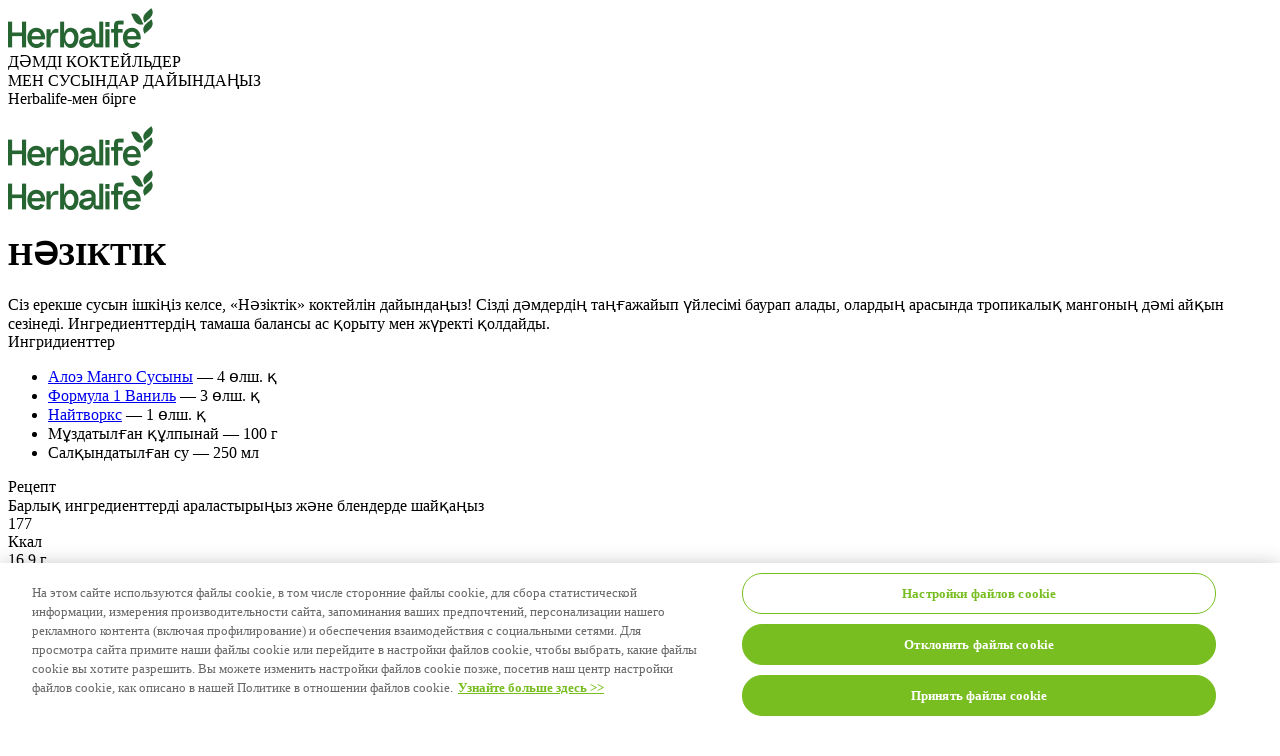

--- FILE ---
content_type: text/html; charset=UTF-8
request_url: https://support.herbalife.ru/kz/cocktails/kz-kz/n-ziktik/
body_size: 8062
content:

<!DOCTYPE html>
<html xmlns="http://www.w3.org/1999/xhtml">
<head>
    <script nonce="nnpidwlyvn5d9nfphxrd"  src="https://assets.adobedtm.com/78ef23cd3941/dcdd1bf0929b/launch-ENa1fb3d1a2f964119b26e49d54e214a6e.min.js"
            integrity="sha384-0wrIFkEnBHZMawkrc5Y8A18k3o6C3oReAHPaQ5AdqA3iWBmTOrRO94OsTsOktyIY"
            crossorigin="anonymous"
            async></script>
    <meta http-equiv="Content-Type" content="text/html; charset=UTF-8" />
<link href="/bitrix/js/ui/design-tokens/dist/ui.design-tokens.min.css?175759879423463" type="text/css"  rel="stylesheet" />
<link href="/bitrix/cache/css/s1/cocktails/page_34b39d8b5868575ce8719b29ad8a007e/page_34b39d8b5868575ce8719b29ad8a007e_v1.css?176186910912887" type="text/css"  rel="stylesheet" />
<link href="/bitrix/cache/css/s1/cocktails/template_1fcbfe3f423f0eed23aee9d0233ddd4d/template_1fcbfe3f423f0eed23aee9d0233ddd4d_v1.css?176186910940869" type="text/css"  data-template-style="true" rel="stylesheet" />
<link href="/bitrix/panel/main/popup.min.css?168018559920774" type="text/css"  data-template-style="true"  rel="stylesheet" />
<script nonce="nnpidwlyvn5d9nfphxrd" >if(!window.BX)window.BX={};if(!window.BX.message)window.BX.message=function(mess){if(typeof mess==='object'){for(let i in mess) {BX.message[i]=mess[i];} return true;}};</script>
<script nonce="nnpidwlyvn5d9nfphxrd" >(window.BX||top.BX).message({"JS_CORE_LOADING":"Загрузка...","JS_CORE_NO_DATA":"- Нет данных -","JS_CORE_WINDOW_CLOSE":"Закрыть","JS_CORE_WINDOW_EXPAND":"Развернуть","JS_CORE_WINDOW_NARROW":"Свернуть в окно","JS_CORE_WINDOW_SAVE":"Сохранить","JS_CORE_WINDOW_CANCEL":"Отменить","JS_CORE_WINDOW_CONTINUE":"Продолжить","JS_CORE_H":"ч","JS_CORE_M":"м","JS_CORE_S":"с","JSADM_AI_HIDE_EXTRA":"Скрыть лишние","JSADM_AI_ALL_NOTIF":"Показать все","JSADM_AUTH_REQ":"Требуется авторизация!","JS_CORE_WINDOW_AUTH":"Войти","JS_CORE_IMAGE_FULL":"Полный размер"});</script>

<script nonce="nnpidwlyvn5d9nfphxrd"  src="/bitrix/js/main/core/core.min.js?1757599010229643"></script>

<script nonce="nnpidwlyvn5d9nfphxrd" >BX.Runtime.registerExtension({"name":"main.core","namespace":"BX","loaded":true});</script>
<script nonce="nnpidwlyvn5d9nfphxrd" >BX.setJSList(["\/bitrix\/js\/main\/core\/core_ajax.js","\/bitrix\/js\/main\/core\/core_promise.js","\/bitrix\/js\/main\/polyfill\/promise\/js\/promise.js","\/bitrix\/js\/main\/loadext\/loadext.js","\/bitrix\/js\/main\/loadext\/extension.js","\/bitrix\/js\/main\/polyfill\/promise\/js\/promise.js","\/bitrix\/js\/main\/polyfill\/find\/js\/find.js","\/bitrix\/js\/main\/polyfill\/includes\/js\/includes.js","\/bitrix\/js\/main\/polyfill\/matches\/js\/matches.js","\/bitrix\/js\/ui\/polyfill\/closest\/js\/closest.js","\/bitrix\/js\/main\/polyfill\/fill\/main.polyfill.fill.js","\/bitrix\/js\/main\/polyfill\/find\/js\/find.js","\/bitrix\/js\/main\/polyfill\/matches\/js\/matches.js","\/bitrix\/js\/main\/polyfill\/core\/dist\/polyfill.bundle.js","\/bitrix\/js\/main\/core\/core.js","\/bitrix\/js\/main\/polyfill\/intersectionobserver\/js\/intersectionobserver.js","\/bitrix\/js\/main\/lazyload\/dist\/lazyload.bundle.js","\/bitrix\/js\/main\/polyfill\/core\/dist\/polyfill.bundle.js","\/bitrix\/js\/main\/parambag\/dist\/parambag.bundle.js"]);
</script>
<script nonce="nnpidwlyvn5d9nfphxrd" >BX.Runtime.registerExtension({"name":"ui.design-tokens","namespace":"window","loaded":true});</script>
<script nonce="nnpidwlyvn5d9nfphxrd" >BX.Runtime.registerExtension({"name":"main.pageobject","namespace":"BX","loaded":true});</script>
<script nonce="nnpidwlyvn5d9nfphxrd" >(window.BX||top.BX).message({"JS_CORE_LOADING":"Загрузка...","JS_CORE_NO_DATA":"- Нет данных -","JS_CORE_WINDOW_CLOSE":"Закрыть","JS_CORE_WINDOW_EXPAND":"Развернуть","JS_CORE_WINDOW_NARROW":"Свернуть в окно","JS_CORE_WINDOW_SAVE":"Сохранить","JS_CORE_WINDOW_CANCEL":"Отменить","JS_CORE_WINDOW_CONTINUE":"Продолжить","JS_CORE_H":"ч","JS_CORE_M":"м","JS_CORE_S":"с","JSADM_AI_HIDE_EXTRA":"Скрыть лишние","JSADM_AI_ALL_NOTIF":"Показать все","JSADM_AUTH_REQ":"Требуется авторизация!","JS_CORE_WINDOW_AUTH":"Войти","JS_CORE_IMAGE_FULL":"Полный размер"});</script>
<script nonce="nnpidwlyvn5d9nfphxrd" >BX.Runtime.registerExtension({"name":"window","namespace":"window","loaded":true});</script>
<script nonce="nnpidwlyvn5d9nfphxrd" >(window.BX||top.BX).message({"LANGUAGE_ID":"ru","FORMAT_DATE":"DD.MM.YYYY","FORMAT_DATETIME":"DD.MM.YYYY HH:MI:SS","COOKIE_PREFIX":"BITRIX_SM","SERVER_TZ_OFFSET":"10800","UTF_MODE":"Y","SITE_ID":"s1","SITE_DIR":"\/","USER_ID":"","SERVER_TIME":1769074023,"USER_TZ_OFFSET":0,"USER_TZ_AUTO":"Y","bitrix_sessid":"c2f805d41e330b609e827984a117cfb1"});</script>


<script nonce="nnpidwlyvn5d9nfphxrd"   src="/bitrix/cache/js/s1/cocktails/kernel_main/kernel_main_v1.js?1762870520148431"></script>
<script nonce="nnpidwlyvn5d9nfphxrd" >BX.setJSList(["\/bitrix\/js\/main\/pageobject\/dist\/pageobject.bundle.js","\/bitrix\/js\/main\/core\/core_window.js","\/bitrix\/js\/main\/session.js","\/bitrix\/js\/main\/date\/main.date.js","\/bitrix\/js\/main\/core\/core_date.js","\/bitrix\/js\/main\/utils.js","\/local\/templates\/cocktails\/js\/script_detail.js","\/local\/templates\/cocktails\/js\/main.js","\/local\/templates\/cocktails\/script.js"]);</script>
<script nonce="nnpidwlyvn5d9nfphxrd" >BX.setCSSList(["\/local\/components\/herbalife\/cocktails.detail\/templates\/.default\/style.css","\/local\/templates\/cocktails\/template_styles.css"]);</script>
<script nonce="nnpidwlyvn5d9nfphxrd"  src="https://code.jquery.com/jquery-3.5.1.min.js" integrity="sha384-ZvpUoO/+PpLXR1lu4jmpXWu80pZlYUAfxl5NsBMWOEPSjUn/6Z/hRTt8+pR6L4N2" crossorigin="anonymous"></script>
<meta property="og:image" content="/upload/iblock/c03/u251mvahs9aje9726vjozes5cmq4bn3g.png">
<meta property="og:url" content="https://support.herbalife.ru/kz/cocktails/kz-kz/n-ziktik/">
<meta property="og:title" content="НӘЗІКТІК">
<meta property="og:description" content="Herbalife өнімдеріне негізделген «НӘЗІКТІК» рецепті. Теңдестірілген хош иісті алфавит-бұл сіздің фигураңызға зиян келтірместен дәмді тағам дайындаудағы көмекшіңіз.">
<meta property="description" content="Herbalife өнімдеріне негізделген «НӘЗІКТІК» рецепті. Теңдестірілген хош иісті алфавит-бұл сіздің фигураңызға зиян келтірместен дәмді тағам дайындаудағы көмекшіңіз.">
<meta property="og:image:type" content="image/png">
<meta property="og:image:width" content="320">
<meta property="og:image:height" content="320">
<meta property="og:type" content="website">



<script nonce="nnpidwlyvn5d9nfphxrd"   src="/bitrix/cache/js/s1/cocktails/template_f1488e412e7f0e86fe86ed6fa9034445/template_f1488e412e7f0e86fe86ed6fa9034445_v1.js?176186910914974"></script>

    <title>Herbalife НӘЗІКТІК: рецепт, ингредиенттер және фотосуреттер</title>
    <meta charset="UTF-8">
    <meta name="viewport" content="width=device-width, initial-scale=1.0">
    <meta http-equiv="X-UA-Compatible" content="ie=edge">
                        </head>
<body>
<div id="panel">
    </div>

    <div class="header page-wrapper-detail">
        <div class="header__content desktop">
            <div class="header__logo">
                                <a href="https://support.herbalife.ru/kz/"><img src="/local/templates/cocktails/img/logo.png" alt=""></a>
            </div>

            <div class="header__title">
                ДӘМДІ КОКТЕЙЛЬДЕР <br>
            <span class="bold">МЕН&nbsp;СУСЫНДАР</span>
            <span class="bold">ДАЙЫНДАҢЫЗ</span>            </div>
            <div class="header__description">
                Herbalife-мен бірге            </div>

        </div>
    </div>
    <div class="container__detail" itemscope itemtype="https://schema.org/Recipe">
    <meta itemprop="author" content="Herbalife"/>
    <meta itemprop="image" content="https://support.herbalife.ru/upload/iblock/c03/u251mvahs9aje9726vjozes5cmq4bn3g.png"/>
    <div class="desktop__block--img">
        <div class="ingredients--img">
            <img src="/upload/iblock/ad4/5osb2giy878asvn5t89urkai1m1xjptg.png" alt="">
        </div>
        <div class="desktop__logo">
                        <a href="/kz/"><img src="/local/templates/cocktails/img/logo.png" alt=""></a>
        </div>
    </div>
    <div class="content">
        <div class="detail__header">
            <div class="header_back_color">
                <div class="header__color--block color_yellow">
                </div>
            </div>
            <div class="header__logo mobile">
                <a href="/kz/"><img src="/local/templates/cocktails/img/logo.png" alt=""></a>
            </div>
            <div class="header__text">
                <div class="header__title" itemprop="name">
                    <h1>НӘЗІКТІК</h1>
                </div>
                <div class="header__description" itemprop="description">
                    Сіз ерекше сусын ішкіңіз келсе, «Нәзіктік» коктейлін
дайындаңыз! Сізді дәмдердің таңғажайып үйлесімі
баурап алады, олардың арасында тропикалық
мангоның дәмі айқын сезінеді. Ингредиенттердің
тамаша балансы ас қорыту мен жүректі қолдайды.                </div>
            </div>
        </div>
        <div class="ingredients">
            <div class="ingredients__header">
                Ингридиенттер            </div>
            <div class="ingredients__list">
                <ul>
                                                                        <li itemprop="recipeIngredient"><a class="green"
                                                               href="/kz/catalog/kz-kz/mango-aloe-simdik-susyny/"
                                                               target="_blank">Алоэ Манго Сусыны</a>
                                — 4 өлш. қ                            </li>
                                                                                                <li itemprop="recipeIngredient"><a class="green"
                                                               href="/kz/catalog/kz-kz/formula-1-proteindi-kokteyl-vanila-cream/"
                                                               target="_blank">Формула 1 Ваниль</a>
                                — 3 өлш. қ                            </li>
                                                                                                <li itemprop="recipeIngredient"><a class="green"
                                                               href="/kz/catalog/kz-kz/naytvorks-niteworks-/"
                                                               target="_blank">Найтворкс</a>
                                — 1 өлш. қ                            </li>
                                                                                                <li itemprop="recipeIngredient">Мұздатылған құлпынай — 100 г</li>
                                                                                                <li itemprop="recipeIngredient">Салқындатылған су — 250 мл</li>
                                                            </ul>
            </div>
        </div>
        <div class="recipe">
            <div class="recipe__header">
                Рецепт            </div>
            <div class="recipe__description" itemprop="recipeInstructions">
                Барлық ингредиенттерді араластырыңыз және
блендерде шайқаңыз            </div>
            <div class="recipes__supplement-info" itemprop="nutrition" itemscope
                 itemtype="https://schema.org/NutritionInformation">
                <div class="recipes__supplement-info-item">
                    <div class="value" itemprop="calories">177</div>
                    <div class="unit">Ккал</div>
                </div>
                <div class="recipes__supplement-info-item">
                    <div class="value" itemprop="proteinContent">16,9 г</div>
                    <div class="unit">Ақуыздар</div>
                </div>
                <div class="recipes__supplement-info-item">
                    <div class="value" itemprop="fatContent">2,4 г</div>
                    <div class="unit">Майлар</div>
                </div>
                <div class="recipes__supplement-info-item">
                    <div class="value" itemprop="carbohydrateContent">21,4 г</div>
                    <div class="unit">Көмірсулар</div>
                </div>
            </div>
                            <div class="recipe_bad">
                    ББҚ ДӘРІЛІК ЗАТ ЕМЕС                </div>
                    </div>
        <div class="share desktop">
                        <div class="share__buttons">
                                    <div class="download__recipe"><a
                                href="/upload/iblock/7f2/bfy7c4zqt7yxm4stpt1lxcovxltm908w.jpg">Рецепттерді жүктеу</a>
                    </div>
                                <div class="share__social share_btn" data-social="vk"><img src="/local/templates/cocktails/img/vk.svg"
                                                                           alt=""></div>
                                    <div class="share__social share_btn" data-social="fb"><img src="/local/templates/cocktails/img/facebook.svg" alt=""></div>
                    <div class="share__social share_btn" data-social="tw"><img src="/local/templates/cocktails/img/tw.svg" alt=""></div>
                
                <div class="share__social share_btn" data-social="ok"><img
                            src="/local/templates/cocktails/img/odnoklassniki.svg" alt=""></div>
            </div>
        </div>
        <div class="share--mobile">
            <div class="share__header">
                <span class="share_mob green"><img src="/local/templates/cocktails/img/share.svg"
                                                   alt="">Рецептпен бөлісіңіз</span>
            </div>
            <div class="popup__fade">
                <div class="min__form">
                    <div class="min__form--close"></div>
                    <div class="share__buttons--mobile">
                        <div class="share__title">Рецептпен бөлісіңіз</div>
                                                    <div class="share__social"><a href="/upload/iblock/7f2/bfy7c4zqt7yxm4stpt1lxcovxltm908w.jpg"><img
                                            src="/local/templates/cocktails/img/download.svg" alt="">Рецепт картасын жүктеп алыңыз</a></div>
                                                <div class="share__social share_btn" data-social="vk"><img
                                    src="/local/templates/cocktails/img/vk.svg" alt="">Вконтакте</a>
                        </div>

                                                    <div class="share__social share_btn" data-social="fb"><img src="/local/templates/cocktails/img/facebook.svg" alt="">Facebook</a></div>
                            <div class="share__social share_btn" data-social="tw"><img src="/local/templates/cocktails/img/tw.svg" alt="">Twitter</a></div>
                        
                        <div class="share__social share_btn" data-social="ok"><img
                                    src="/local/templates/cocktails/img/odnoklassniki.svg" alt="">Одноклассники</a></div>
                        <div class="share__social"><a
                                    href="whatsapp://send?text=Сіз ерекше сусын ішкіңіз келсе, «Нәзіктік» коктейлін
дайындаңыз! Сізді дәмдердің таңғажайып үйлесімі
баурап алады, олардың арасында тропикалық
мангоның дәмі айқын сезінеді. Ингредиенттердің
тамаша балансы ас қорыту мен жүректі қолдайды. https://support.herbalife.ru/kz/cocktails/kz-kz/n-ziktik/"><img src="/local/templates/cocktails/img/WhatsApp.svg" alt="">WhatsApp</a>
                        </div>
                        <div class="share__social"><a
                                    href="https://t.me/share/url?url=https://support.herbalife.ru/kz/cocktails/kz-kz/n-ziktik/&text=Сіз ерекше сусын ішкіңіз келсе, «Нәзіктік» коктейлін
дайындаңыз! Сізді дәмдердің таңғажайып үйлесімі
баурап алады, олардың арасында тропикалық
мангоның дәмі айқын сезінеді. Ингредиенттердің
тамаша балансы ас қорыту мен жүректі қолдайды."><img
                                        src="/local/templates/cocktails/img/telegram.svg" alt="">Telegram</a></div>
                    </div>
                </div>
            </div>

        </div>

        <div class="pagination">
            <div class="header__back">
                <a href="/kz/cocktails/kz-kz/" class="back__catalog--header">
                    Каталогқа оралу                </a>
            </div>
            <div class="pagination_button">
                <a href="/kz/cocktails/kz-kz/te-izdi-zha-asynda/" class="arrow--left">
                    <img src="/local/templates/cocktails/img/arrow__left.svg" alt="">
                </a>
                <div class="page">
                <span class="current--page">
                    49                </span>
                    /
                <span class="every--page">
                    50                </span>
                </div>
                <a href="/kz/cocktails/kz-kz/multi-zhemister/" class="arrow--right">
                    <img src="/local/templates/cocktails/img/arrow__right.svg" alt="">
                </a>
            </div>
        </div>
        <a href="/kz/cocktails/kz-kz/"  class="back__catalog">
            Каталогқа оралу        </a>
    </div>
    <div class="cocktail__img" data-style="1">
        <div class="header__logo tablet">
            <a href="/kz/"><img src="/local/templates/cocktails/img/logo.png" alt=""></a>
        </div>
    </div>
</div>

    
        
            </div>
    
    </div>
    <div class="footer-nav stop">
        <div class="up" data-up=""></div>
    </div>

        <footer class="footer">
    <div class="container container--main-page">
        <div class="footer__inner footer__inner--flex-start">
            <div class="footer__copy footer__copy--sm hidden-md">
                
<nav class="links-wrapper">
                    <a href="https://herbalifekazakhstan.com/kz/privacy-policy.php" title="Құпиялық саясаты">Құпиялық саясаты</a>
                    <a href="https://assets.herbalifenutrition.com/content/dam/regional/emea/ru_kz/consumable_content/policy-and-compliance/2021/06-Jun/SAGC_kz-ru-KZ.pdf/_jcr_content/renditions/original" target="_blank" title="Herbalife-тың Тәуелсіз серіктестерінің табыс деңгейі туралы көбірек біліңіз">Herbalife-тың Тәуелсіз серіктестерінің табыс деңгейі туралы көбірек біліңіз</a>
                    <a href="https://assets.herbalifenutrition.com/content/dam/regional/emea/ru_kz/consumable_content/policy-and-compliance/2021/06-Jun/SAGC_kz-ru-KZ.pdf/_jcr_content/renditions/original" target="_blank" title="ТӘУЕЛСІЗ СЕРІКТЕСТЕРДІҢ ТАБЫСЫ ТУРАЛЫ ЕСЕП">ТӘУЕЛСІЗ СЕРІКТЕСТЕРДІҢ ТАБЫСЫ ТУРАЛЫ ЕСЕП</a>
    </nav>                <div class="footer__copy-text">
© 2026 Herbalife International of America, Inc. | &quot;Гербалайф Қазақстан&quot; ЖШС. Осы сайт материалдарын басып шығару жазбаша рұқсат болған жағдайда ғана мүмкін болады. Барлық құқықтар қорғалған.
        Осы  сайттағы барлық сауда маркалары және өнімдердің суреттері, егер өзгесі көрсетілмесе, Herbalife International, Inc. меншігі болып табылады.
</div>            </div>

            <a target="_blank" href="http://www.rdsa.ru/" rel="nofollow" class="footer__link footer__link-dsa hidden-lg"></a>

            <div class="footer__link">
                <div class="dsa-partner-block">
                    <a target="_blank" href="http://www.rdsa.ru/" rel="nofollow" class="footer__link footer__link-dsa hidden-sm hidden-xs hidden-md"></a>
                    
<a href="https://kzru.myherbalife.com/" target="_blank" rel="nofollow" title="" class="footer__partner">Тәуелсіз Серіктестерtas кіру </a>
                </div>
                <p class="footer__slogan footer__slogan--hidden-mb">
                    Herbalife — в салмақты бақылау және салауатты өмір салты бойынша әлемдегі №1 бренд *
                </p>
                <p class="footer__slogan hidden-low-1280">
                    * Дереккөз: Euromonitor International Limited; Consumer Health 2022 ж. талаптарына сәйкес, салмақты бақылауға және салауатты өмір салтына арналған өнімдер санатында; брендтердің жаһандық меншік иелері бойынша құндық тұлғаланудағы бөлшек сауданың жиынтық %-ы, 2023 жылғы деректер                </p>
                <p class="footer__slogan hidden-up-1280">
                    * Дереккөз: Euromonitor International Limited; Consumer Health 2022 ж. талаптарына сәйкес, салмақты бақылауға және салауатты өмір салтына арналған өнімдер санатында; брендтердің жаһандық меншік иелері бойынша құндық тұлғаланудағы бөлшек сауданың жиынтық %-ы, 2023 жылғы деректер                </p>
            </div>

            <div class="footer__text hidden-sm hidden-xs hidden-lg">
                
<nav class="links-wrapper">
                    <a href="https://herbalifekazakhstan.com/kz/privacy-policy.php" title="Құпиялық саясаты">Құпиялық саясаты</a>
                    <a href="https://assets.herbalifenutrition.com/content/dam/regional/emea/ru_kz/consumable_content/policy-and-compliance/2021/06-Jun/SAGC_kz-ru-KZ.pdf/_jcr_content/renditions/original" target="_blank" title="Herbalife-тың Тәуелсіз серіктестерінің табыс деңгейі туралы көбірек біліңіз">Herbalife-тың Тәуелсіз серіктестерінің табыс деңгейі туралы көбірек біліңіз</a>
                    <a href="https://assets.herbalifenutrition.com/content/dam/regional/emea/ru_kz/consumable_content/policy-and-compliance/2021/06-Jun/SAGC_kz-ru-KZ.pdf/_jcr_content/renditions/original" target="_blank" title="ТӘУЕЛСІЗ СЕРІКТЕСТЕРДІҢ ТАБЫСЫ ТУРАЛЫ ЕСЕП">ТӘУЕЛСІЗ СЕРІКТЕСТЕРДІҢ ТАБЫСЫ ТУРАЛЫ ЕСЕП</a>
    </nav>            </div>

            <div class="footer__right">
                <div class="footer__social-title">Біз әлеуметтік желілердеміз</div>
<div class="footer__social">
    <a href="https://t.me/HerbalifeKazakhstan" target="_blank" title="" class="elem-social footer__social--link elem-social--tg">
        <svg aria-hidden="true" class="icon icon-telegram ">
            <use xlink:href="/local/templates/catalog/images/required/sprite.svg#telegram"></use>
        </svg>
        Наша страница в Telegram
    </a>
    <a href="https://vk.com/herbalifeofficial" target="_blank" title="" class="elem-social footer__social--link elem-social--vk">
        <svg aria-hidden="true" class="icon icon-vk ">
            <use xlink:href="/local/templates/catalog/images/required/sprite.svg#vk"></use>
        </svg>
        Наша страница Вконтакте
    </a>
    <a href="https://www.facebook.com/HerbalifeRSM" target="_blank" title="" class="elem-social footer__social--link elem-social--fb">
        <svg aria-hidden="true" class="icon icon-facebook ">
            <use xlink:href="/local/templates/catalog/images/required/sprite.svg#facebook"></use>
        </svg>
        Наша страница в Facebook
    </a>
    <a href="https://ok.ru/herbalifeofficial" target="_blank" title="" class="elem-social footer__social--link elem-social--ok">
        <svg aria-hidden="true" class="icon icon-odnoklassniki ">
            <use xlink:href="/local/templates/catalog/images/required/sprite.svg#odnoklassniki"></use>
        </svg>
        Наша страница в Одноклассники
    </a>
    <a href="https://www.youtube.com/@Herbalife__RSM" target="_blank" title="" class="elem-social footer__social--link elem-social--yt">
        <svg aria-hidden="true" class="icon icon-youtube ">
            <use xlink:href="/local/templates/catalog/images/required/sprite.svg#youtube"></use>
        </svg>
        Наш канал в YouTube
    </a>
    <a href="https://www.instagram.com/herbalifeofficialkaz/" target="_blank" title="" class="elem-social footer__social--link elem-social--ig">
        <svg aria-hidden="true" class="icon icon-instagram ">
            <use xlink:href="/local/templates/catalog/images/required/sprite.svg#instagram"></use>
        </svg>
        Наша страница в Instagram
    </a>
</div>                <div class="footer__app-links">
    <a target="_blank" href="https://play.google.com/store/apps/details?id=com.herbalife.hnassistant" class="footer__app-link">
        <img class="footer__app-images" src="/local/templates/.default/images/app-icons/google_play_eng.svg" alt="" />
    </a>
    <a target="_blank" href="https://apps.apple.com/ru/app/herbalife-assistant/id1519377267" class="footer__app-link">
        <img class="footer__app-images" src="/local/templates/.default/images/app-icons/app_store_eng.svg" alt="" />
    </a>
</div>                <div class="hidden-sm hidden-xs">
                    
<div id="langToMobile" class="elem-lang hidden-xs">
    <div class="elem-lang__current js-lang_drop">
        <img src="https://herbalifekazakhstan.com/kz/upload/uf/3d8/2jnou21blt0rimrr6vfndy8efhvuyjjb/twemoji_flag_for_flag_kazakhstan.png" alt="Kazakhstan" class="elem-lang__flag" />
        <span class="elem-lang__country">Kazakhstan</span>
        <span class="elem-lang__name">Русский</span>
        <svg aria-hidden="true" class="icon icon-arrow_lang ">
            <use xlink:href="/local/templates/catalog/images/required/sprite.svg#arrow_lang"></use>
        </svg>
    </div>
    <div class="elem-lang__list">
                    <a href="https://www.herbalifekazakhstan.com" rel="nofollow" title="Kazakhstan" class="elem-lang__item">
                <img src="https://herbalifekazakhstan.com/kz/upload/uf/3d8/2jnou21blt0rimrr6vfndy8efhvuyjjb/twemoji_flag_for_flag_kazakhstan.png" alt="Kazakhstan" class="elem-lang__flag" />
                <span class="elem-lang__country">Kazakhstan</span>
                <span class="elem-lang__name">Русский</span>
            </a>
                    <a href="https://www.herbalifekazakhstan.com/kz/" rel="nofollow" title="Kazakhstan" class="elem-lang__item">
                <img src="https://herbalifekazakhstan.com/kz/upload/uf/2a1/4yjfnlnzja6cjdkl7u9pg23fnauxcqfd/twemoji_flag_for_flag_kazakhstan.png" alt="Kazakhstan" class="elem-lang__flag" />
                <span class="elem-lang__country">Kazakhstan</span>
                <span class="elem-lang__name">Қазақ тілі</span>
            </a>
                    <a href="https://www.herbalife.am" rel="nofollow" title="Armenia" class="elem-lang__item">
                <img src="https://herbalifekazakhstan.com/kz/upload/uf/8b0/4hb64b9ct0rcml0pacrsay8evg3zst5v/twemoji_flag_for_flag_armenia.png" alt="Armenia" class="elem-lang__flag" />
                <span class="elem-lang__country">Armenia</span>
                <span class="elem-lang__name">Hayeren</span>
            </a>
                    <a href="https://www.herbalife.az" rel="nofollow" title="Azerbaijan" class="elem-lang__item">
                <img src="https://herbalifekazakhstan.com/kz/upload/uf/930/bixelk7s43ycujwf7lhhodrhdu7uxrfm/twemoji_flag_for_flag_azerbaijan.png" alt="Azerbaijan" class="elem-lang__flag" />
                <span class="elem-lang__country">Azerbaijan</span>
                <span class="elem-lang__name">Azərbaycan</span>
            </a>
                    <a href="https://www.herbalife.by" rel="nofollow" title="Belarus" class="elem-lang__item">
                <img src="https://herbalifekazakhstan.com/kz/upload/uf/ffd/plmhnk2y7fs4wzkpanxzgqbb5k99ykm3/twemoji_flag_for_flag_belarus.png" alt="Belarus" class="elem-lang__flag" />
                <span class="elem-lang__country">Belarus</span>
                <span class="elem-lang__name">Русский</span>
            </a>
                    <a href="https://www.herbalife.ee" rel="nofollow" title="Estonia" class="elem-lang__item">
                <img src="https://herbalifekazakhstan.com/kz/upload/uf/cee/s8w7jtd6x0sj0epm5z0kzfoxba5ljn6t/twemoji_flag_for_flag_estonia.png" alt="Estonia" class="elem-lang__flag" />
                <span class="elem-lang__country">Estonia</span>
                <span class="elem-lang__name">Eesti</span>
            </a>
                    <a href="https://www.herbalife.ee/ru/" rel="nofollow" title="Estonia" class="elem-lang__item">
                <img src="https://herbalifekazakhstan.com/kz/upload/uf/134/ao27jk9ycirb4lmk2kx8f0ncnwwb6u7l/twemoji_flag_for_flag_estonia.png" alt="Estonia" class="elem-lang__flag" />
                <span class="elem-lang__country">Estonia</span>
                <span class="elem-lang__name">Русский</span>
            </a>
                    <a href="https://www.herbalife.ge/" rel="nofollow" title="Georgia" class="elem-lang__item">
                <img src="https://herbalifekazakhstan.com/kz/upload/uf/a1c/p4au9fqxsnyoo7cj0ha3or0te8p30hsn/twemoji_flag_for_flag_georgia.png" alt="Georgia" class="elem-lang__flag" />
                <span class="elem-lang__country">Georgia</span>
                <span class="elem-lang__name">ქართული</span>
            </a>
                    <a href="https://www.herbalife.kg" rel="nofollow" title="Kyrgyzstan" class="elem-lang__item">
                <img src="https://herbalifekazakhstan.com/kz/upload/uf/a31/k7l1dgpaiu69okuc1zv3u63zqh2uxt2w/twemoji_flag_for_flag_kyrgyzstan.png" alt="Kyrgyzstan" class="elem-lang__flag" />
                <span class="elem-lang__country">Kyrgyzstan</span>
                <span class="elem-lang__name">Русский</span>
            </a>
                    <a href="https://www.herbalife.lv" rel="nofollow" title="Latvia" class="elem-lang__item">
                <img src="https://herbalifekazakhstan.com/kz/upload/uf/bf6/hrzhfpi3ebzfwukl2ymid9j8tiqce709/twemoji_flag_for_flag_latvia.png" alt="Latvia" class="elem-lang__flag" />
                <span class="elem-lang__country">Latvia</span>
                <span class="elem-lang__name">Latviešu</span>
            </a>
                    <a href="https://www.herbalife.lt" rel="nofollow" title="Lithuania" class="elem-lang__item">
                <img src="https://herbalifekazakhstan.com/kz/upload/uf/844/xjibpt9xc3mrvpf0qg6450v5clr5l33j/twemoji_flag_for_flag_lithuania.png" alt="Lithuania" class="elem-lang__flag" />
                <span class="elem-lang__country">Lithuania</span>
                <span class="elem-lang__name">Lietuvių</span>
            </a>
                    <a href="https://www.herbalife.mn" rel="nofollow" title="Mongolia" class="elem-lang__item">
                <img src="https://herbalifekazakhstan.com/kz/upload/uf/7e7/9w9jfto7v8xu68a87rrxsmkq03orxjui/twemoji_flag_for_flag_mongolia.png" alt="Mongolia" class="elem-lang__flag" />
                <span class="elem-lang__country">Mongolia</span>
                <span class="elem-lang__name">Монгол хэл</span>
            </a>
                    <a href="https://herbalife.ru" rel="nofollow" title="Russian Federation" class="elem-lang__item">
                <img src="https://herbalifekazakhstan.com/kz/upload/uf/005/ptxua2qb8nz1qu5dl2au4spumm751vg3/twemoji_flag_for_flag_russia.png" alt="Russian Federation" class="elem-lang__flag" />
                <span class="elem-lang__country">Russian Federation</span>
                <span class="elem-lang__name">Русский</span>
            </a>
                    <a href="http://herbalifeuzbekistan.com/ru/" rel="nofollow" title="Uzbekistan" class="elem-lang__item">
                <img src="https://herbalifekazakhstan.com/kz/upload/uf/7a0/fdyc5w9jj2ly4xdl2bwtuhpcetblyya2/twemoji_flag_for_flag_uzbekistan.png" alt="Uzbekistan" class="elem-lang__flag" />
                <span class="elem-lang__country">Uzbekistan</span>
                <span class="elem-lang__name">Русский</span>
            </a>
                    <a href="http://herbalifeuzbekistan.com" rel="nofollow" title="Uzbekistan" class="elem-lang__item">
                <img src="https://herbalifekazakhstan.com/kz/upload/uf/bc3/la2vbnwo1sg2jmsz8d6sopcms1hoyyyp/twemoji_flag_for_flag_uzbekistan.png" alt="Uzbekistan" class="elem-lang__flag" />
                <span class="elem-lang__country">Uzbekistan</span>
                <span class="elem-lang__name">Uzbek</span>
            </a>
                    <a href="/kz/countries/" rel="nofollow" title="Other countries" class="elem-lang__item">
                <img src="https://herbalifekazakhstan.com/kz/upload/uf/2a7/g8jd1jca4v45z19wtcoqcu89atwkxobj/bx_bx_globe-_1_.png" alt="Other countries" class="elem-lang__flag elem-lang__flag-other" />
                <span class="elem-lang__country">Other countries</span>
                <span class="elem-lang__name">Other countries</span>
            </a>
            </div>
</div>
                </div>
            </div>
        </div>

        <div class="footer__inner desktop-show">
            <div class="footer__copy">
                <div class="footer__copy-text">
© 2026 Herbalife International of America, Inc. | &quot;Гербалайф Қазақстан&quot; ЖШС. Осы сайт материалдарын басып шығару жазбаша рұқсат болған жағдайда ғана мүмкін болады. Барлық құқықтар қорғалған.
        Осы  сайттағы барлық сауда маркалары және өнімдердің суреттері, егер өзгесі көрсетілмесе, Herbalife International, Inc. меншігі болып табылады.
</div>            </div>
        </div>
    </div>
</footer>    
<style nonce="nnpidwlyvn5d9nfphxrd" >
	[data-style="1"] { background-image: url('/upload/iblock/c03/u251mvahs9aje9726vjozes5cmq4bn3g.png'); }
</style>
<script nonce="nnpidwlyvn5d9nfphxrd" >
	BX.ready( function(){
		 
	});
</script>
</body>
</html>

--- FILE ---
content_type: image/svg+xml
request_url: https://support.herbalife.ru/local/templates/cocktails/img/facebook.svg
body_size: 333
content:
<svg id="facebook" xmlns="http://www.w3.org/2000/svg" width="42" height="42" viewBox="0 0 42 42">
  <path id="Контур_238" data-name="Контур 238" d="M11-10C-1.905-10-10,.739-10,11s8.465,21,21,21S32,20.956,32,11,23.905-10,11-10ZM17.651,2.445H15.24c-1.891,0-2.256.9-2.256,2.217V7.57h4.509l0,4.553H12.984V23.807h-4.7V12.123H4.349V7.57H8.281V4.212c0-3.9,2.381-6.019,5.857-6.019l3.514.005V2.445Z" transform="translate(10 10)" fill="#3b5998"/>
</svg>


--- FILE ---
content_type: image/svg+xml
request_url: https://support.herbalife.ru/local/templates/.default/images/app-icons/app_store_eng.svg
body_size: 3359
content:
<svg width="128" height="40" viewBox="0 0 128 40" fill="none" xmlns="http://www.w3.org/2000/svg">
<path d="M124 40H4C1.8 40 0 38.2 0 36V4C0 1.8 1.8 0 4 0H124C126.2 0 128 1.8 128 4V36C128 38.2 126.2 40 124 40Z" fill="black"/>
<path d="M27 19.8C27 16.7 29.6 15.2 29.7 15.1C28.2 13 26 12.7 25.2 12.6C23.3 12.4 21.4 13.7 20.5 13.7C19.5 13.7 18 12.6 16.4 12.6C14.3 12.6 12.4 13.8 11.3 15.7C9.10001 19.5 10.7 25.1 12.8 28.2C13.9 29.7 15.1 31.4 16.7 31.3C18.3 31.2 18.9 30.3 20.8 30.3C22.7 30.3 23.2 31.3 24.9 31.3C26.6 31.3 27.7 29.8 28.7 28.3C29.9 26.6 30.4 24.9 30.4 24.8C30.3 24.7 27 23.5 27 19.8Z" fill="white"/>
<path d="M23.9001 10.6001C24.7001 9.5001 25.3001 8.1001 25.2001 6.6001C24.0001 6.7001 22.4001 7.4001 21.6001 8.5001C20.8001 9.4001 20.1001 10.9001 20.3001 12.3001C21.6001 12.4001 23.0001 11.6001 23.9001 10.6001Z" fill="white"/>
<path d="M49.8 31.0999H47.6L46.4 27.2999H42.2L41.1 31.0999H39L43.2 18.2H45.8L49.8 31.0999ZM46 25.7L44.9 22.2999C44.8 21.9999 44.6 21.1 44.2 19.9C44.1 20.4 43.9 21.2999 43.6 22.2999L42.5 25.7H46Z" fill="white"/>
<path d="M60.5 26.4C60.5 28 60.1 29.2 59.2 30.2C58.4 31 57.5 31.4 56.3 31.4C55.1 31.4 54.2 30.9999 53.7 30.0999V35H51.6V25C51.6 24 51.6 23 51.5 21.9H53.3L53.4 23.4C54.1 22.3 55.1 21.7 56.5 21.7C57.6 21.7 58.5 22.1 59.2 23C60.1 23.8 60.5 24.9 60.5 26.4ZM58.4 26.4C58.4 25.5 58.2 24.7 57.8 24.2C57.4 23.6 56.8 23.2999 56 23.2999C55.5 23.2999 55 23.4999 54.6 23.7999C54.2 24.0999 53.9 24.5999 53.8 25.0999C53.7 25.3999 53.7 25.6 53.7 25.7V27.2999C53.7 27.9999 53.9 28.5 54.3 29C54.7 29.5 55.3 29.7 55.9 29.7C56.7 29.7 57.3 29.3999 57.7 28.7999C58.2 28.1999 58.4 27.4 58.4 26.4Z" fill="white"/>
<path d="M71.2002 26.4C71.2002 28 70.8002 29.2 69.9002 30.2C69.1002 31 68.2002 31.4 67.0002 31.4C65.8002 31.4 64.9002 30.9999 64.4002 30.0999V35H62.3002V25C62.3002 24 62.3002 23 62.2002 21.9H64.0002L64.1002 23.4C64.8002 22.3 65.8002 21.7 67.2002 21.7C68.3002 21.7 69.2002 22.1 69.9002 23C70.8002 23.8 71.2002 24.9 71.2002 26.4ZM69.1002 26.4C69.1002 25.5 68.9002 24.7 68.5002 24.2C68.1002 23.6 67.5002 23.2999 66.7002 23.2999C66.2002 23.2999 65.7002 23.4999 65.3002 23.7999C64.9002 24.0999 64.6002 24.5999 64.5002 25.0999C64.4002 25.3999 64.4002 25.6 64.4002 25.7V27.2999C64.4002 27.9999 64.6002 28.5 65.0002 29C65.4002 29.5 66.0002 29.7 66.6002 29.7C67.4002 29.7 68.0002 29.3999 68.4002 28.7999C68.9002 28.1999 69.1002 27.4 69.1002 26.4Z" fill="white"/>
<path d="M83.1998 27.5001C83.1998 28.6001 82.7998 29.5001 82.0998 30.2001C81.2998 31.0001 80.0998 31.3001 78.5998 31.3001C77.1998 31.3001 76.0998 31.0001 75.2998 30.5001L75.7998 28.8001C76.6998 29.3001 77.6998 29.6001 78.7998 29.6001C79.5998 29.6001 80.1998 29.4001 80.5998 29.1001C80.9998 28.7001 81.1998 28.3001 81.1998 27.7001C81.1998 27.2001 80.9998 26.7001 80.6998 26.4001C80.2998 26.0001 79.6998 25.7001 78.8998 25.4001C76.5998 24.6001 75.4998 23.3001 75.4998 21.7001C75.4998 20.6001 75.8998 19.8001 76.6998 19.1001C77.4998 18.4001 78.4998 18.1001 79.8998 18.1001C81.0998 18.1001 81.9998 18.3001 82.7998 18.7001L82.2998 20.4001C81.5998 20.0001 80.7998 19.8001 79.7998 19.8001C79.0998 19.8001 78.4998 20.0001 78.0998 20.3001C77.7998 20.6001 77.5998 21.0001 77.5998 21.5001C77.5998 22.0001 77.7998 22.4001 78.1998 22.8001C78.4998 23.1001 79.1998 23.4001 80.0998 23.8001C81.1998 24.2001 81.9998 24.8001 82.5998 25.4001C82.8998 25.9001 83.1998 26.6001 83.1998 27.5001Z" fill="white"/>
<path d="M89.9998 23.4H87.6998V27.9C87.6998 29 88.0998 29.6 88.8998 29.6C89.2998 29.6 89.5998 29.6 89.7998 29.5L89.8998 31.1C89.4998 31.3 88.9998 31.3 88.2998 31.3C87.4998 31.3 86.7998 31.1 86.3998 30.6C85.8998 30.1 85.6998 29.3 85.6998 28.1V23.4H84.2998V21.8H85.6998V20.1L87.6998 19.5V21.8H89.9998V23.4Z" fill="white"/>
<path d="M100.3 26.4001C100.3 27.8001 99.9002 29.0001 99.1002 29.9001C98.2002 30.8001 97.1002 31.3001 95.7002 31.3001C94.3002 31.3001 93.2002 30.8001 92.4002 29.9001C91.6002 29.0001 91.2002 27.9001 91.2002 26.5001C91.2002 25.1001 91.6002 23.9001 92.5002 23.0001C93.3002 22.1001 94.5002 21.6001 95.9002 21.6001C97.3002 21.6001 98.4002 22.1001 99.2002 23.0001C99.9002 23.9001 100.3 25.0001 100.3 26.4001ZM98.1002 26.5001C98.1002 25.6001 97.9002 24.9001 97.5002 24.3001C97.1002 23.6001 96.4002 23.2001 95.6002 23.2001C94.8002 23.2001 94.1002 23.6001 93.7002 24.3001C93.3002 24.9001 93.1002 25.7001 93.1002 26.5001C93.1002 27.4001 93.3002 28.1001 93.7002 28.7001C94.1002 29.4001 94.8002 29.8001 95.6002 29.8001C96.4002 29.8001 97.0002 29.4001 97.5002 28.7001C97.9002 28.1001 98.1002 27.3001 98.1002 26.5001Z" fill="white"/>
<path d="M107 23.6C106.8 23.6 106.6 23.5 106.3 23.5C105.6 23.5 105 23.8 104.6 24.3C104.3 24.8 104.1 25.4 104.1 26.1V31H102V24.6C102 23.5 102 22.6 101.9 21.7H103.7L103.8 23.5H103.9C104.1 22.9 104.5 22.4 104.9 22C105.4 21.7 105.9 21.5 106.4 21.5C106.6 21.5 106.8 21.5 106.9 21.5V23.6H107Z" fill="white"/>
<path d="M116.2 26.0001C116.2 26.4001 116.2 26.7001 116.1 26.9001H109.9C109.9 27.8001 110.2 28.5001 110.8 29.0001C111.3 29.4001 112 29.7001 112.8 29.7001C113.7 29.7001 114.6 29.6001 115.3 29.3001L115.6 30.7001C114.7 31.1001 113.7 31.3001 112.5 31.3001C111.1 31.3001 109.9 30.9001 109.1 30.0001C108.3 29.2001 107.9 28.0001 107.9 26.6001C107.9 25.2001 108.3 24.0001 109 23.1001C109.8 22.1001 110.9 21.6001 112.3 21.6001C113.6 21.6001 114.7 22.1001 115.3 23.1001C116 23.9001 116.2 24.9001 116.2 26.0001ZM114.3 25.5001C114.3 24.9001 114.2 24.4001 113.9 23.9001C113.5 23.3001 113 23.0001 112.3 23.0001C111.6 23.0001 111.1 23.3001 110.7 23.8001C110.4 24.2001 110.2 24.8001 110.1 25.4001H114.3V25.5001Z" fill="white"/>
<path d="M42.1016 10.0842H42.8828C43.6367 10.0842 44.0859 10.4358 44.0859 11.0256C44.0859 11.5999 43.6094 11.9944 42.9062 11.9944C42.1836 11.9944 41.6836 11.6389 41.6328 11.0842H40.7891C40.8398 12.0764 41.6836 12.7366 42.9102 12.7366C44.0898 12.7366 44.9844 12.0178 44.9844 11.0686C44.9844 10.303 44.5156 9.76782 43.7617 9.67407V9.64282C44.3867 9.49438 44.8125 8.97095 44.8125 8.34204C44.8125 7.45142 44.0352 6.82642 42.9258 6.82642C41.7539 6.82642 40.9922 7.45142 40.9336 8.45923H41.7617C41.8125 7.90063 42.2383 7.55688 42.8984 7.55688C43.5469 7.55688 43.9492 7.89282 43.9492 8.43188C43.9492 8.97485 43.5039 9.35376 42.8594 9.35376H42.1016V10.0842ZM49.4648 12.5999H50.3906L48.3555 6.96313H47.4102L45.375 12.5999H46.2852L46.8008 11.0764H48.9492L49.4648 12.5999ZM47.8633 7.90063H47.8867L48.7266 10.3733H47.0234L47.8633 7.90063ZM51.9688 12.5999V7.72485H54.5352V6.96313H51.0898V12.5999H51.9688ZM55.3477 6.96313V12.5999H56.2227V10.6741H57.4336C58.5391 10.6741 59.3164 9.91626 59.3164 8.8147C59.3164 7.71704 58.5547 6.96313 57.4609 6.96313H55.3477ZM56.2227 7.70142H57.2305C57.9883 7.70142 58.4219 8.10767 58.4219 8.8186C58.4219 9.52954 57.9883 9.9397 57.2266 9.9397H56.2227V7.70142ZM60.7461 12.6428C61.6367 12.6428 62.0977 12.1975 62.6172 10.9866L64.3438 6.96313H63.4297L62.0625 10.428H62.0039L60.5938 6.96313H59.6641L61.5703 11.3459C61.3555 11.7209 61.0859 11.8733 60.6953 11.8733C60.543 11.8733 60.4336 11.8538 60.3711 11.8381V12.592C60.4219 12.6155 60.5742 12.6428 60.7461 12.6428ZM65.9219 10.0842H66.7031C67.457 10.0842 67.9062 10.4358 67.9062 11.0256C67.9062 11.5999 67.4297 11.9944 66.7266 11.9944C66.0039 11.9944 65.5039 11.6389 65.4531 11.0842H64.6094C64.6602 12.0764 65.5039 12.7366 66.7305 12.7366C67.9102 12.7366 68.8047 12.0178 68.8047 11.0686C68.8047 10.303 68.3359 9.76782 67.582 9.67407V9.64282C68.207 9.49438 68.6328 8.97095 68.6328 8.34204C68.6328 7.45142 67.8555 6.82642 66.7461 6.82642C65.5742 6.82642 64.8125 7.45142 64.7539 8.45923H65.582C65.6328 7.90063 66.0586 7.55688 66.7188 7.55688C67.3672 7.55688 67.7695 7.89282 67.7695 8.43188C67.7695 8.97485 67.3242 9.35376 66.6797 9.35376H65.9219V10.0842ZM73.4336 12.5999H74.3008V6.96313H73.4492L70.5781 11.217H70.5195V6.96313H69.6523V12.5999H70.5039L73.375 8.35767H73.4336V12.5999ZM77.6914 12.5999V7.71704H79.4141V6.96313H75.0898V7.71704H76.8164V12.5999H77.6914ZM83.7852 11.842H81.082V10.092H83.6406V9.36548H81.082V7.71704H83.7852V6.96313H80.207V12.5999H83.7852V11.842ZM88.6562 12.5999C89.8555 12.5999 90.5781 11.9983 90.5781 11.0061C90.5781 10.2561 90.0625 9.71313 89.2969 9.6272V9.59595C89.8594 9.5022 90.3008 8.96704 90.3008 8.36938C90.3008 7.51782 89.6445 6.96313 88.6445 6.96313H86.3945V12.5999H88.6562ZM87.2695 7.67798H88.4336C89.0664 7.67798 89.4258 7.96704 89.4258 8.49048C89.4258 9.04907 89.0078 9.36157 88.25 9.36157H87.2695V7.67798ZM87.2695 11.885V10.0295H88.4258C89.2539 10.0295 89.6836 10.342 89.6836 10.9514C89.6836 11.5608 89.2656 11.885 88.4766 11.885H87.2695Z" fill="white"/>
</svg>


--- FILE ---
content_type: image/svg+xml
request_url: https://support.herbalife.ru/local/templates/cocktails/img/share.svg
body_size: 789
content:
<svg xmlns="http://www.w3.org/2000/svg" width="16.5" height="18.811" viewBox="0 0 16.5 18.811">
  <g id="Иконка_поделиться" data-name="Иконка поделиться" transform="translate(-411.25 -499.939)">
    <path id="Контур_310" data-name="Контур 310" d="M415.505,501.868v8h15v-8" transform="translate(-3.505 8.132)" fill="none" stroke="#42A046" stroke-linecap="round" stroke-linejoin="round" stroke-width="1.5"/>
    <g id="Стрелка">
      <line id="Линия_196" data-name="Линия 196" y2="10" transform="translate(419.5 502.5)" fill="none" stroke="#42A046" stroke-linecap="round" stroke-width="1.5"/>
      <path id="Контур_311" data-name="Контур 311" d="M429.749,494.85v5h5" transform="translate(1076.861 550.569) rotate(135)" fill="none" stroke="#42A046" stroke-linecap="round" stroke-linejoin="round" stroke-width="1.5"/>
    </g>
  </g>
</svg>

--- FILE ---
content_type: image/svg+xml
request_url: https://support.herbalife.ru/local/templates/cocktails/img/telegram.svg
body_size: 434
content:
<svg id="telegram" xmlns="http://www.w3.org/2000/svg" width="20" height="20" viewBox="0 0 20 20">
  <circle id="Эллипс_50" data-name="Эллипс 50" cx="10" cy="10" r="10" fill="#039be5"/>
  <path id="Контур_312" data-name="Контур 312" d="M5.39,10.987,15.031,7.27c.448-.162.838.109.693.786h0l-1.642,7.734c-.122.548-.448.682-.9.423l-2.5-1.843L9.475,15.532a.63.63,0,0,1-.5.246l.178-2.544,4.633-4.186c.2-.178-.045-.278-.311-.1L7.745,12.552l-2.468-.77c-.536-.17-.548-.536.113-.794Z" transform="translate(-0.814 -1.204)" fill="#fff"/>
</svg>


--- FILE ---
content_type: image/svg+xml
request_url: https://support.herbalife.ru/local/templates/cocktails/img/vk.svg
body_size: 671
content:
<svg id="vk" xmlns="http://www.w3.org/2000/svg" width="42" height="42" viewBox="0 0 42 42">
  <path id="Контур_244" data-name="Контур 244" d="M15.971-5.4A20.946,20.946,0,0,0-4.991,15.326c0,10.181,8.135,21.424,20.746,21.273S37.009,25.506,37.009,15.326A20.958,20.958,0,0,0,15.971-5.4Zm7.782,22.719a34.356,34.356,0,0,1,2.431,2.555,7.254,7.254,0,0,1,.87,1.309c.335.679.032,1.424-.549,1.464H22.89a2.735,2.735,0,0,1-2.3-.979c-.5-.531-.964-1.1-1.446-1.649a3.434,3.434,0,0,0-.651-.6.741.741,0,0,0-1.2.305,4.1,4.1,0,0,0-.381,1.763c-.039.89-.3,1.123-1.152,1.165a8.929,8.929,0,0,1-5.173-1.163,11.637,11.637,0,0,1-3.481-3.4A46.485,46.485,0,0,1,2.519,9.548c-.289-.672-.078-1.032.633-1.046,1.18-.024,2.36-.021,3.539,0a1.047,1.047,0,0,1,.982.768,23.292,23.292,0,0,0,2.4,4.644,3.914,3.914,0,0,0,.907,1.041c.419.3.738.2.935-.287a3.287,3.287,0,0,0,.208-.975,15.2,15.2,0,0,0-.057-3.413,1.4,1.4,0,0,0-1.161-1.3c-.345-.068-.295-.2-.127-.408a1.283,1.283,0,0,1,1.11-.576h4.084c.644.132.788.434.875,1.111l0,4.742c-.008.262.126,1.039.577,1.211.361.124.6-.178.815-.417a14.83,14.83,0,0,0,2.3-3.694c.276-.585.514-1.19.745-1.8a.882.882,0,0,1,.923-.662l3.933,0a1.96,1.96,0,0,1,.348.022c.663.118.844.416.639,1.092a10.359,10.359,0,0,1-1.563,2.832c-.657.949-1.358,1.865-2.008,2.818A1.32,1.32,0,0,0,23.753,17.319Z" transform="translate(4.991 5.399)" fill="#4986cc"/>
</svg>


--- FILE ---
content_type: image/svg+xml
request_url: https://support.herbalife.ru/local/templates/cocktails/img/arrow__right.svg
body_size: 465
content:
<svg xmlns="http://www.w3.org/2000/svg" width="26.773" height="12.393" viewBox="0 0 26.773 12.393">
  <g id="Стрелка" transform="translate(356.75 733.883) rotate(180)">
    <line id="Линия_93" data-name="Линия 93" x2="24" transform="translate(332 727.667)" fill="none" stroke="#42A046" stroke-linecap="round" stroke-width="1.5"/>
    <path id="Контур_249" data-name="Контур 249" d="M0,0V7.263H7.263" transform="translate(336.174 722.55) rotate(45)" fill="none" stroke="#42A046" stroke-linecap="round" stroke-linejoin="round" stroke-width="1.5"/>
  </g>
</svg>

--- FILE ---
content_type: image/svg+xml
request_url: https://support.herbalife.ru/local/templates/.default/images/app-icons/google_play_eng.svg
body_size: 5714
content:
<svg width="128" height="40" viewBox="0 0 128 40" fill="none" xmlns="http://www.w3.org/2000/svg">
<path d="M124 40H4C1.8 40 0 38.2 0 36V4C0 1.8 1.8 0 4 0H124C126.2 0 128 1.8 128 4V36C128 38.2 126.2 40 124 40Z" fill="black"/>
<path fill-rule="evenodd" clip-rule="evenodd" d="M71.0999 33.9C70.5999 33.5 70.1999 32.8 69.9999 32.4L71.5999 31.7C71.6999 31.9 71.8999 32.2 72.0999 32.5C72.4999 32.9 73.0999 33.3 73.6999 33.3C74.2999 33.3 74.9999 33 75.3999 32.5C75.6999 32 75.8999 31.5 75.8999 30.8V30.2C74.6999 31.7 72.1999 31.5 70.7999 29.9C69.2999 28.3 69.2999 25.6 70.7999 24C72.2999 22.5 74.4999 22.3 75.7999 23.7V23H77.4999V30.5C77.4999 32.4 76.7999 33.5 75.8999 34.2C75.2999 34.7 74.3999 34.9 73.5999 34.9C72.6999 34.8 71.7999 34.5 71.0999 33.9ZM113 34.3L114.7 30.3L111.7 23.4H113.4L115.5 28.3L117.6 23.4H119.3L114.7 34.3H113ZM104.9 30.5C104.4 30 104.2 29.3 104.2 28.6C104.2 28 104.4 27.4 104.8 27C105.5 26.3 106.5 26 107.6 26C108.3 26 108.9 26.1 109.4 26.4C109.4 25.2 108.4 24.7 107.6 24.7C106.9 24.7 106.2 25.1 105.9 25.8L104.4 25.2C104.7 24.5 105.5 23.2 107.5 23.2C108.5 23.2 109.5 23.5 110.1 24.2C110.7 24.9 110.9 25.7 110.9 26.8V31H109.2V30.3C109 30.6 108.6 30.8 108.3 31C107.9 31.2 107.4 31.3 106.9 31.3C106.3 31.2 105.4 31 104.9 30.5ZM51.5999 26.9C51.5999 24.9 53.0999 22.7 55.7999 22.7C58.3999 22.7 59.9999 24.9 59.9999 26.9C59.9999 28.9 58.4999 31.1 55.7999 31.1C53.0999 31.1 51.5999 28.9 51.5999 26.9ZM60.5999 26.9C60.5999 24.9 62.0999 22.7 64.7999 22.7C67.3999 22.7 68.9999 24.9 68.9999 26.9C68.9999 28.9 67.4999 31.1 64.7999 31.1C62.1999 31.1 60.5999 28.9 60.5999 26.9ZM40.2999 29.1C37.7999 26.6 37.8999 22.5 40.3999 19.9C41.6999 18.6 43.2999 18 44.9999 18C46.5999 18 48.1999 18.6 49.3999 19.8L48.1999 21.1C46.3999 19.3 43.4999 19.4 41.7999 21.2C39.9999 23.1 39.9999 26 41.7999 27.9C43.5999 29.8 46.5999 29.9 48.3999 28C48.9999 27.4 49.1999 26.6 49.2999 25.8H45.0999V24H50.9999C51.0999 24.4 51.0999 24.9 51.0999 25.4C51.0999 26.9 50.4999 28.4 49.4999 29.4C48.3999 30.5 46.7999 31.1 45.1999 31.1C43.3999 31 41.5999 30.4 40.2999 29.1ZM82.5999 29.8C81.0999 28.2 81.0999 25.5 82.5999 23.8C84.0999 22.2 86.5999 22.2 87.9999 23.8C88.4999 24.3 88.7999 25 89.0999 25.7L83.5999 28C83.8999 28.7 84.5999 29.3 85.5999 29.3C86.4999 29.3 87.0999 29 87.6999 28.1L89.1999 29.1C88.9999 29.3 88.7999 29.5 88.6999 29.7C86.9999 31.4 84.0999 31.4 82.5999 29.8ZM92.9999 31V19.9H96.5999C98.6999 19.9 100.4 21.4 100.4 23.2C100.4 25 98.8999 26.5 96.9999 26.5H94.7999V30.9H92.9999V31ZM101.4 31V19.9H103.1V31H101.4ZM78.7999 30.8V18.4H80.5999V30.8H78.7999ZM109.3 27.7C108.9 27.4 108.3 27.3 107.7 27.3C106.5 27.3 105.8 27.9 105.8 28.6C105.8 29.3 106.5 29.7 107.2 29.7C108.2 29.7 109.3 28.9 109.3 27.7ZM58.0999 26.9C58.0999 25.7 57.2999 24.4 55.7999 24.4C54.2999 24.4 53.4999 25.7 53.4999 26.9C53.4999 28.1 54.2999 29.4 55.7999 29.4C57.1999 29.4 58.0999 28.1 58.0999 26.9ZM67.0999 26.9C67.0999 25.7 66.2999 24.4 64.7999 24.4C63.2999 24.4 62.4999 25.7 62.4999 26.9C62.4999 28.1 63.2999 29.4 64.7999 29.4C66.2999 29.4 67.0999 28.1 67.0999 26.9ZM75.9999 27.6C75.9999 27.5 75.9999 27.4 76.0999 27.3C76.0999 27.2 76.0999 27 76.0999 26.9C76.0999 26.8 76.0999 26.6 76.0999 26.5V26.4C76.0999 26.3 75.9999 26.1 75.9999 26C75.6999 25 74.7999 24.3 73.8999 24.3C72.6999 24.3 71.6999 25.5 71.6999 26.8C71.6999 28.2 72.6999 29.3 73.9999 29.3C74.7999 29.4 75.5999 28.7 75.9999 27.6ZM83.2999 26.7L86.9999 25.1C86.5999 24.4 85.9999 24.2 85.4999 24.2C83.9999 24.3 83.0999 25.9 83.2999 26.7ZM98.5999 23.3C98.5999 22.3 97.7999 21.6 96.6999 21.6H94.6999V25.1H96.7999C97.7999 25.1 98.5999 24.3 98.5999 23.3Z" fill="white"/>
<path fill-rule="evenodd" clip-rule="evenodd" d="M114.3 32.2999H114.2V32.2H114.3H114.2V32.2999H114.3Z" fill="white"/>
<path fill-rule="evenodd" clip-rule="evenodd" d="M114.5 32.2999C114.5 32.1999 114.5 32.1999 114.5 32.2999C114.4 32.1999 114.4 32.1999 114.5 32.2999C114.4 32.2999 114.4 32.2999 114.5 32.2999ZM114.5 32.2C114.5 32.3 114.5 32.3 114.5 32.2C114.5 32.3 114.4 32.3 114.5 32.2C114.4 32.2 114.5 32.2 114.5 32.2Z" fill="white"/>
<path fill-rule="evenodd" clip-rule="evenodd" d="M114.6 32.2H114.5H114.6V32.2999V32.2Z" fill="white"/>
<path d="M44.9239 11.9941V14.0661H44.0679V12.8501H40.1319V14.0661H39.2759V11.9941H39.9159C40.1292 11.6954 40.2866 11.2661 40.3879 10.7061C40.4892 10.1408 40.5399 9.52743 40.5399 8.8661V7.1221H44.2919V11.9941H44.9239ZM43.3959 11.9941V7.9781H41.4279V9.0181C41.4279 9.61543 41.3799 10.1701 41.2839 10.6821C41.1932 11.1941 41.0546 11.6314 40.8679 11.9941H43.3959ZM48.5562 12.9781C48.0015 12.9781 47.4975 12.8474 47.0442 12.5861C46.5909 12.3194 46.2335 11.9568 45.9722 11.4981C45.7162 11.0394 45.5882 10.5354 45.5882 9.9861C45.5882 9.43676 45.7162 8.93543 45.9722 8.4821C46.2335 8.02343 46.5909 7.66076 47.0442 7.3941C47.4975 7.12743 48.0015 6.9941 48.5562 6.9941C49.1109 6.9941 49.6122 7.12743 50.0602 7.3941C50.5135 7.66076 50.8709 8.02343 51.1322 8.4821C51.3935 8.93543 51.5242 9.43676 51.5242 9.9861C51.5242 10.5354 51.3935 11.0394 51.1322 11.4981C50.8762 11.9568 50.5215 12.3194 50.0682 12.5861C49.6149 12.8474 49.1109 12.9781 48.5562 12.9781ZM48.5562 12.1221C48.9349 12.1221 49.2815 12.0314 49.5962 11.8501C49.9109 11.6688 50.1589 11.4181 50.3402 11.0981C50.5215 10.7728 50.6122 10.4021 50.6122 9.9861C50.6122 9.5701 50.5215 9.2021 50.3402 8.8821C50.1589 8.55676 49.9109 8.30343 49.5962 8.1221C49.2815 7.94076 48.9349 7.8501 48.5562 7.8501C48.1775 7.8501 47.8309 7.94076 47.5162 8.1221C47.2015 8.30343 46.9509 8.55676 46.7642 8.8821C46.5829 9.2021 46.4922 9.5701 46.4922 9.9861C46.4922 10.4021 46.5829 10.7728 46.7642 11.0981C46.9509 11.4181 47.2015 11.6688 47.5162 11.8501C47.8309 12.0314 48.1775 12.1221 48.5562 12.1221ZM55.174 12.9781C54.6193 12.9781 54.1126 12.8474 53.654 12.5861C53.1953 12.3248 52.8353 11.9648 52.574 11.5061C52.3126 11.0474 52.182 10.5408 52.182 9.9861C52.182 9.43143 52.3126 8.92476 52.574 8.4661C52.8353 8.00743 53.1953 7.64743 53.654 7.3861C54.1126 7.12476 54.6193 6.9941 55.174 6.9941C55.606 6.9941 55.998 7.0741 56.35 7.2341C56.7073 7.3941 57.022 7.6261 57.294 7.9301L56.654 8.5461C56.4566 8.31143 56.238 8.1381 55.998 8.0261C55.758 7.90876 55.4833 7.8501 55.174 7.8501C54.79 7.8501 54.438 7.9381 54.118 8.1141C53.8033 8.2901 53.5526 8.54076 53.366 8.8661C53.1793 9.1861 53.086 9.55943 53.086 9.9861C53.086 10.4128 53.1793 10.7888 53.366 11.1141C53.5526 11.4341 53.8033 11.6821 54.118 11.8581C54.438 12.0341 54.79 12.1221 55.174 12.1221C55.814 12.1221 56.358 11.8554 56.806 11.3221L57.454 11.9461C57.1766 12.2714 56.8433 12.5248 56.454 12.7061C56.0646 12.8874 55.638 12.9781 55.174 12.9781ZM59.6143 7.9781H58.0143V7.1221H62.1103V7.9781H60.5103V12.8501H59.6143V7.9781ZM63.5938 12.9781C63.3964 12.9781 63.2284 12.9434 63.0898 12.8741V12.0021C63.2658 12.0981 63.4258 12.1461 63.5698 12.1461C63.7138 12.1461 63.8284 12.1194 63.9138 12.0661C63.9991 12.0074 64.0764 11.9008 64.1458 11.7461L64.3458 11.3301L62.4418 7.1221H63.4418L64.7778 10.2981H64.8258L66.1698 7.1221H67.1698L64.9778 11.9381C64.8178 12.2954 64.6231 12.5594 64.3938 12.7301C64.1698 12.8954 63.9031 12.9781 63.5938 12.9781ZM67.9465 7.1221H72.2105V12.8501H71.3145V7.9781H68.8425V12.8501H67.9465V7.1221ZM73.5168 7.1221H74.4128V9.4981H77.0688V7.1221H77.9568V12.8501H77.0688V10.3461H74.4128V12.8501H73.5168V7.1221ZM81.8687 12.9781C81.314 12.9781 80.81 12.8474 80.3567 12.5861C79.9034 12.3194 79.546 11.9568 79.2847 11.4981C79.0287 11.0394 78.9007 10.5354 78.9007 9.9861C78.9007 9.43676 79.0287 8.93543 79.2847 8.4821C79.546 8.02343 79.9034 7.66076 80.3567 7.3941C80.81 7.12743 81.314 6.9941 81.8687 6.9941C82.4234 6.9941 82.9247 7.12743 83.3727 7.3941C83.826 7.66076 84.1834 8.02343 84.4447 8.4821C84.706 8.93543 84.8367 9.43676 84.8367 9.9861C84.8367 10.5354 84.706 11.0394 84.4447 11.4981C84.1887 11.9568 83.834 12.3194 83.3807 12.5861C82.9274 12.8474 82.4234 12.9781 81.8687 12.9781ZM81.8687 12.1221C82.2474 12.1221 82.594 12.0314 82.9087 11.8501C83.2234 11.6688 83.4714 11.4181 83.6527 11.0981C83.834 10.7728 83.9247 10.4021 83.9247 9.9861C83.9247 9.5701 83.834 9.2021 83.6527 8.8821C83.4714 8.55676 83.2234 8.30343 82.9087 8.1221C82.594 7.94076 82.2474 7.8501 81.8687 7.8501C81.49 7.8501 81.1434 7.94076 80.8287 8.1221C80.514 8.30343 80.2634 8.55676 80.0767 8.8821C79.8954 9.2021 79.8047 9.5701 79.8047 9.9861C79.8047 10.4021 79.8954 10.7728 80.0767 11.0981C80.2634 11.4181 80.514 11.6688 80.8287 11.8501C81.1434 12.0314 81.49 12.1221 81.8687 12.1221ZM87.7356 7.1221H89.8876C90.1916 7.1221 90.4716 7.18876 90.7276 7.3221C90.9889 7.45543 91.1969 7.63943 91.3516 7.8741C91.5063 8.10876 91.5836 8.36743 91.5836 8.6501C91.5836 8.93276 91.5116 9.1781 91.3676 9.3861C91.2289 9.5941 91.0449 9.75143 90.8156 9.8581V9.9061C91.1036 10.0074 91.3356 10.1754 91.5116 10.4101C91.6929 10.6448 91.7836 10.9194 91.7836 11.2341C91.7836 11.5488 91.7009 11.8288 91.5356 12.0741C91.3756 12.3194 91.1569 12.5114 90.8796 12.6501C90.6076 12.7834 90.3089 12.8501 89.9836 12.8501H87.7356V7.1221ZM89.8476 9.5221C90.1036 9.5221 90.3089 9.4421 90.4636 9.2821C90.6236 9.1221 90.7036 8.9381 90.7036 8.7301C90.7036 8.5221 90.6263 8.34076 90.4716 8.1861C90.3223 8.0261 90.1249 7.9461 89.8796 7.9461H88.6316V9.5221H89.8476ZM89.9836 12.0181C90.2556 12.0181 90.4716 11.9328 90.6316 11.7621C90.7969 11.5914 90.8796 11.3941 90.8796 11.1701C90.8796 10.9408 90.7943 10.7434 90.6236 10.5781C90.4583 10.4074 90.2343 10.3221 89.9516 10.3221H88.6316V12.0181H89.9836Z" fill="white"/>
<path d="M10.3104 7.8762C9.99066 8.16515 9.7998 8.6471 9.7998 9.28684V9.14221V30.2529V30.1139C9.7998 30.7047 9.96351 31.1609 10.2408 31.4548L10.3115 31.5226V31.5229C10.5359 31.7257 10.8237 31.8334 11.1534 31.8331C11.4757 31.8331 11.8382 31.7302 12.2208 31.5129L26.0507 23.6423L30.8011 20.9385C31.4045 20.5952 31.7432 20.1524 31.7998 19.7013V19.6994C31.7432 19.2473 31.4045 18.8047 30.8012 18.4614L26.0503 15.7579L12.2209 7.88735C11.8374 7.66968 11.4746 7.56641 11.1516 7.56641C10.8222 7.56641 10.5348 7.67376 10.3105 7.8762H10.3104Z" fill="#00C1FF"/>
<path d="M10.3116 31.5227L10.2408 31.4549C9.96351 31.1611 9.7998 30.7048 9.7998 30.114V30.253V9.14753V9.28692C9.7998 8.64718 9.99066 8.16523 10.3104 7.87629L22.1152 19.6999L10.3116 31.5227Z" fill="url(#paint0_linear_311_2803)"/>
<path d="M26.0507 23.6423L22.1152 19.6998L26.0504 15.758L30.8012 18.4614C31.4045 18.8048 31.7432 19.2473 31.7998 19.6994V19.7012C31.7432 20.1524 31.4045 20.5953 30.8012 20.9385L26.0507 23.6423" fill="url(#paint1_linear_311_2803)"/>
<path d="M11.1534 31.833C10.8236 31.8333 10.5359 31.7256 10.3115 31.5228V31.5225L22.1152 19.6997L26.0506 23.6422L12.2208 31.5128C11.8381 31.7301 11.4756 31.833 11.1534 31.833Z" fill="url(#paint2_linear_311_2803)"/>
<path d="M22.1154 19.7L10.3105 7.87636C10.5349 7.67392 10.8223 7.56656 11.1517 7.56656C11.4747 7.56656 11.8376 7.6698 12.221 7.88751L26.0505 15.7581L22.1154 19.7" fill="url(#paint3_linear_311_2803)"/>
<path d="M11.1537 31.9729C10.824 31.9729 10.5358 31.8652 10.3114 31.6624L10.3111 31.6627C10.3101 31.6618 10.3091 31.6609 10.3081 31.6601L10.2467 31.6001C10.2448 31.5982 10.243 31.596 10.2407 31.5938L10.3115 31.5229C10.5359 31.7257 10.8236 31.8335 11.1534 31.8331C11.4756 31.8331 11.8381 31.7302 12.2208 31.5129L26.0506 23.6423L26.1392 23.7311L26.0495 23.7821L12.2207 31.6523C11.872 31.8503 11.5404 31.9535 11.2408 31.9707C11.2118 31.9721 11.1827 31.9728 11.1537 31.9729" fill="url(#paint4_linear_311_2803)"/>
<path d="M10.2408 31.594C9.96351 31.3002 9.7998 30.8443 9.7998 30.2531V30.114C9.7998 30.7048 9.96351 31.1611 10.2408 31.4549L10.3115 31.5228L10.2408 31.594Z" fill="url(#paint5_linear_311_2803)"/>
<path d="M26.1394 23.7312L26.0508 23.6424L30.8012 20.9386C31.4046 20.5954 31.7433 20.1524 31.7999 19.7013C31.7999 19.8669 31.763 20.0324 31.6897 20.1935C31.5419 20.5182 31.2457 20.825 30.8013 21.078L26.1394 23.7312" fill="url(#paint6_linear_311_2803)"/>
<path d="M31.7998 19.6995C31.7432 19.2473 31.4045 18.8048 30.8012 18.4614L26.0503 15.758L26.1389 15.6692H26.1393L30.8012 18.3224C31.4663 18.7011 31.7994 19.2002 31.7998 19.6995Z" fill="url(#paint7_linear_311_2803)"/>
<path d="M9.7998 9.28687V9.14104C9.7998 9.08846 9.80122 9.03703 9.80392 8.98711V8.98484C9.80392 8.98415 9.80392 8.98342 9.80418 8.98265V8.97703C9.83287 8.46815 9.99066 8.0712 10.2408 7.80614L10.3104 7.87618C9.99066 8.16517 9.7998 8.64712 9.7998 9.28687Z" fill="url(#paint8_linear_311_2803)"/>
<path d="M26.0502 15.7581L12.2208 7.88738C11.8374 7.66972 11.4746 7.56648 11.1515 7.56648C10.8221 7.56648 10.5347 7.67383 10.3104 7.87627L10.2407 7.80619C10.2625 7.78313 10.2851 7.76088 10.3085 7.7395C10.3092 7.73873 10.3104 7.73795 10.3111 7.73722C10.5337 7.53633 10.818 7.42898 11.1444 7.42705H11.1515C11.4746 7.42705 11.8374 7.53033 12.2208 7.74808L26.1392 15.669L26.1388 15.6693L26.0502 15.7581Z" fill="url(#paint9_linear_311_2803)"/>
<defs>
<linearGradient id="paint0_linear_311_2803" x1="17.3438" y1="8.92447" x2="7.17069" y2="19.1139" gradientUnits="userSpaceOnUse">
<stop stop-color="#00A0FF"/>
<stop offset="0.00657" stop-color="#00A1FF"/>
<stop offset="0.2601" stop-color="#00BEFF"/>
<stop offset="0.5122" stop-color="#00D2FF"/>
<stop offset="0.7604" stop-color="#00DFFF"/>
<stop offset="1" stop-color="#00E3FF"/>
</linearGradient>
<linearGradient id="paint1_linear_311_2803" x1="32.5349" y1="19.6317" x2="9.48036" y2="19.6317" gradientUnits="userSpaceOnUse">
<stop stop-color="#FFE000"/>
<stop offset="0.4087" stop-color="#FFBD00"/>
<stop offset="0.7754" stop-color="#FFA500"/>
<stop offset="1" stop-color="#FF9C00"/>
</linearGradient>
<linearGradient id="paint2_linear_311_2803" x1="23.9613" y1="23.448" x2="6.72217" y2="40.5888" gradientUnits="userSpaceOnUse">
<stop stop-color="#FF3A44"/>
<stop offset="1" stop-color="#C31162"/>
</linearGradient>
<linearGradient id="paint3_linear_311_2803" x1="7.26811" y1="6.12345" x2="14.9512" y2="13.7744" gradientUnits="userSpaceOnUse">
<stop stop-color="#32A071"/>
<stop offset="0.0685" stop-color="#2DA771"/>
<stop offset="0.4762" stop-color="#15CF74"/>
<stop offset="0.8009" stop-color="#06E775"/>
<stop offset="1" stop-color="#00F076"/>
</linearGradient>
<linearGradient id="paint4_linear_311_2803" x1="23.9527" y1="26.1829" x2="10.1467" y2="40.0112" gradientUnits="userSpaceOnUse">
<stop stop-color="#CC2E36"/>
<stop offset="1" stop-color="#9C0E4E"/>
</linearGradient>
<linearGradient id="paint5_linear_311_2803" x1="11.3724" y1="8.92453" x2="2.41002" y2="17.9015" gradientUnits="userSpaceOnUse">
<stop stop-color="#008DE0"/>
<stop offset="0.00657" stop-color="#008DE0"/>
<stop offset="0.2601" stop-color="#00A7E0"/>
<stop offset="0.5122" stop-color="#00B8E0"/>
<stop offset="0.7604" stop-color="#00C4E0"/>
<stop offset="1" stop-color="#00C7E0"/>
</linearGradient>
<linearGradient id="paint6_linear_311_2803" x1="32.535" y1="19.7005" x2="9.48042" y2="19.7005" gradientUnits="userSpaceOnUse">
<stop stop-color="#E0C500"/>
<stop offset="0.4087" stop-color="#E0A600"/>
<stop offset="0.7754" stop-color="#E09100"/>
<stop offset="1" stop-color="#E08900"/>
</linearGradient>
<linearGradient id="paint7_linear_311_2803" x1="32.5349" y1="19.7004" x2="9.48039" y2="19.7004" gradientUnits="userSpaceOnUse">
<stop stop-color="#FFE840"/>
<stop offset="0.4087" stop-color="#FFCE40"/>
<stop offset="0.7754" stop-color="#FFBC40"/>
<stop offset="1" stop-color="#FFB540"/>
</linearGradient>
<linearGradient id="paint8_linear_311_2803" x1="11.3627" y1="8.94062" x2="2.73032" y2="17.2123" gradientUnits="userSpaceOnUse">
<stop stop-color="#40B8FF"/>
<stop offset="0.00657" stop-color="#40B9FF"/>
<stop offset="0.2601" stop-color="#40CEFF"/>
<stop offset="0.5122" stop-color="#40DDFF"/>
<stop offset="0.7604" stop-color="#40E7FF"/>
<stop offset="1" stop-color="#40EAFF"/>
</linearGradient>
<linearGradient id="paint9_linear_311_2803" x1="7.25069" y1="8.62383" x2="13.4156" y2="14.7988" gradientUnits="userSpaceOnUse">
<stop stop-color="#65B895"/>
<stop offset="0.0685" stop-color="#62BD95"/>
<stop offset="0.4762" stop-color="#50DB97"/>
<stop offset="0.8009" stop-color="#44ED98"/>
<stop offset="1" stop-color="#40F498"/>
</linearGradient>
</defs>
</svg>


--- FILE ---
content_type: image/svg+xml
request_url: https://support.herbalife.ru/local/templates/cocktails/img/download.svg
body_size: 872
content:
<svg xmlns="http://www.w3.org/2000/svg" width="20" height="20" viewBox="0 0 20 20">
  <g id="Скачать" transform="translate(-0.004)">
    <circle id="Эллипс_51" data-name="Эллипс 51" cx="10" cy="10" r="10" transform="translate(0.004)" fill="#42A046"/>
    <path id="Контур_310" data-name="Контур 310" d="M415.505,501.868v5h10v-5" transform="translate(-410.501 -492.552)" fill="none" stroke="#fff" stroke-linecap="round" stroke-linejoin="round" stroke-width="1"/>
    <g id="Стрелка" transform="translate(12.184 12.091) rotate(180)">
      <line id="Линия_196" data-name="Линия 196" y2="6.166" transform="translate(2.07 0.925)" fill="none" stroke="#fff" stroke-linecap="round" stroke-width="1"/>
      <path id="Контур_311" data-name="Контур 311" d="M.127,0,0,2.956l2.956-.127" transform="translate(4.18 2.09) rotate(135)" fill="none" stroke="#fff" stroke-linecap="round" stroke-linejoin="round" stroke-width="1"/>
    </g>
  </g>
</svg>

--- FILE ---
content_type: image/svg+xml
request_url: https://support.herbalife.ru/local/templates/cocktails/img/tw.svg
body_size: 733
content:
<svg xmlns="http://www.w3.org/2000/svg" width="42" height="42" viewBox="0 0 42 42">
  <path id="Твиттер" d="M20.992,42A21,21,0,1,1,42,21,21.023,21.023,0,0,1,20.992,42ZM9.541,29.287h0A13.886,13.886,0,0,0,17.1,31.5a13.47,13.47,0,0,0,10.423-4.572,14.546,14.546,0,0,0,3.617-9.468c0-.171,0-.324-.015-.5l-.007-.135A9.989,9.989,0,0,0,33.6,14.262a10.443,10.443,0,0,1-2.844.78,4.9,4.9,0,0,0,2.173-2.727A9.867,9.867,0,0,1,29.793,13.5a5,5,0,0,0-3.609-1.553,4.933,4.933,0,0,0-4.926,4.936,5.332,5.332,0,0,0,.113,1.123,14.035,14.035,0,0,1-10.165-5.159,5.032,5.032,0,0,0-.678,2.486,4.913,4.913,0,0,0,2.195,4.1,4.909,4.909,0,0,1-2.228-.605v.058a4.967,4.967,0,0,0,3.956,4.842,4.621,4.621,0,0,1-1.3.16,4.181,4.181,0,0,1-.93-.08,4.968,4.968,0,0,0,4.6,3.438,9.915,9.915,0,0,1-6.1,2.1A10.5,10.5,0,0,1,9.541,29.287Z" transform="translate(0.004)" fill="#00acee"/>
</svg>


--- FILE ---
content_type: image/svg+xml
request_url: https://support.herbalife.ru/local/templates/cocktails/img/WhatsApp.svg
body_size: 625
content:
<svg id="WhatsApp_Logo" data-name="WhatsApp Logo" xmlns="http://www.w3.org/2000/svg" xmlns:xlink="http://www.w3.org/1999/xlink" width="20" height="20" viewBox="0 0 20 20">
  <defs>
    <linearGradient id="linear-gradient" x1="0.5" y1="1" x2="0.5" gradientUnits="objectBoundingBox">
      <stop offset="0" stop-color="#20b038"/>
      <stop offset="1" stop-color="#60d66a"/>
    </linearGradient>
  </defs>
  <path id="shape_3" data-name="shape 3" d="M438.058,352.777l1.413-5.136a9.967,9.967,0,1,1,8.629,4.964h0a9.99,9.99,0,0,1-4.759-1.206Z" transform="translate(-438.058 -332.777)" fill="url(#linear-gradient)"/>
  <path id="Контур_3" data-name="Контур 3" d="M537.825,438.14c-.195-.426-.4-.434-.584-.442-.151-.006-.324-.006-.5-.006a.96.96,0,0,0-.692.32,2.85,2.85,0,0,0-.909,2.133,4.937,4.937,0,0,0,1.06,2.645,10.594,10.594,0,0,0,4.434,3.861c2.193.852,2.639.682,3.115.64a2.621,2.621,0,0,0,1.752-1.216,2.107,2.107,0,0,0,.151-1.216c-.065-.107-.238-.171-.5-.3s-1.536-.747-1.773-.832-.411-.128-.584.128-.67.832-.822,1-.3.192-.562.064a7.123,7.123,0,0,1-2.087-1.269,7.72,7.72,0,0,1-1.444-1.771c-.151-.256-.016-.394.114-.522s.26-.3.389-.448a1.75,1.75,0,0,0,.259-.427.465.465,0,0,0-.022-.448C538.56,439.91,538.056,438.646,537.825,438.14Z" transform="translate(-530.378 -432.511)" fill="#fff" fill-rule="evenodd"/>
</svg>


--- FILE ---
content_type: application/x-javascript
request_url: https://assets.adobedtm.com/78ef23cd3941/dcdd1bf0929b/4d523a1fb814/RC79b7f90a7a0541c595f6a9514c83a8fc-source.min.js
body_size: 938
content:
// For license information, see `https://assets.adobedtm.com/78ef23cd3941/dcdd1bf0929b/4d523a1fb814/RC79b7f90a7a0541c595f6a9514c83a8fc-source.js`.
_satellite.__registerScript('https://assets.adobedtm.com/78ef23cd3941/dcdd1bf0929b/4d523a1fb814/RC79b7f90a7a0541c595f6a9514c83a8fc-source.min.js', "function ValidationBlacklist(t){var e=\"\",a=blacklistScript.find((function(e){return t.indexOf(e[0])>-1}));return null!=a&&(e=a[1]),e}function validateAccepted(t){return t&&window.OptanonActiveGroups&&-1!==window.OptanonActiveGroups.indexOf(t)}function validateExist(t){return-1!==(t.getAttribute(\"class\")||\"\").indexOf(\"optanon-category\")}function validateIgnore(t){return t.hasAttribute(\"data-ot-ignore\")}var typeBlock=[\"embed\",\"iframe\",\"img\",\"script\"],blacklistScript=_satellite.getVar(\"GDPR_BlockDomainList\"),observer=new MutationObserver((function(t){t.forEach((function(t){try{t.addedNodes.forEach((function(t){if(1===t.nodeType&&-1!==typeBlock.indexOf(t.tagName.toLowerCase())&&!validateExist(t)&&!validateIgnore(t)){var e=ValidationBlacklist(t.src||\"\",t.type);if(\"\"!=e&&!validateAccepted(e))if(\"script\"===t.tagName.toLowerCase()){t.type=\"text/plain\",t.setAttribute(\"class\",\"optanon-category-\"+e);var a=function e(a){\"text/plain\"===t.getAttribute(\"type\")&&a.preventDefault(),t.removeEventListener(\"beforescriptexecute\",e)};t.addEventListener(\"beforescriptexecute\",a)}else t.setAttribute(\"data-src\",t.src),t.setAttribute(\"class\",\"optanon-category-\"+e),t.removeAttribute(\"src\")}}))}catch(t){}}))}));observer.observe(document.documentElement,{childList:!0,subtree:!0,attributes:!0,attributeFilter:[\"src\"]});var r=document.createElement;document.createElement=function(){for(var t=[],e=0;e<arguments.length;e++)t[e]=arguments[e];if(\"script\"!==t[0].toLowerCase()&&-1===typeBlock.indexOf(t[0].toLowerCase()))return r.bind(document).apply(void 0,t);var a=r.bind(document).apply(void 0,t),i=a.setAttribute.bind(a);return Object.defineProperties(a,{src:{get:function(){return a.getAttribute(\"src\")||\"\"},set:function(e){var r=\"\";return\"string\"==typeof e?r=e:e instanceof Object&&(r=e.toString()),!(r=ValidationBlacklist(r,\"\")).length||\"script\"!==t[0].toLowerCase()||validateExist(a)||validateIgnore(a)||validateAccepted(r)?!r.length||-1===typeBlock.indexOf(t[0].toLowerCase())||validateExist(a)||validateIgnore(a)||validateAccepted(r)?i(\"src\",e):(a.removeAttribute(\"src\"),i(\"data-src\",e),a.getAttribute(\"class\")||i(\"class\",\"optanon-category-\"+r)):(i(\"type\",\"text/plain\"),i(\"src\",e)),!0}},type:{set:function(t){var e=ValidationBlacklist(a.src||\"\",\"\");return t=!e.length||validateExist(a)||validateIgnore(a)||validateAccepted(e)?t:\"text/plain\",i(\"type\",t),!0}},class:{set:function(t){var e=ValidationBlacklist(a.src,\"\");return!e.length||validateExist(a)||validateIgnore(a)||validateAccepted(e)?i(\"class\",t):(e=e.join(\"-\"),i(\"class\",\"optanon-category-\"+e+\" \"+t)),!0}}}),a.setAttribute=function(t,e,r){\"type\"!==t&&\"src\"!==t||r?i(t,e):a[t]=e},a};");

--- FILE ---
content_type: image/svg+xml
request_url: https://support.herbalife.ru/local/templates/cocktails/img/odnoklassniki.svg
body_size: 568
content:
<svg id="odnoklassniki" xmlns="http://www.w3.org/2000/svg" width="42" height="42" viewBox="0 0 42 42">
  <g id="Сгруппировать_38" data-name="Сгруппировать 38">
    <path id="Контур_242" data-name="Контур 242" d="M43.641,30.012a3.177,3.177,0,1,0-3.2-3.146A3.156,3.156,0,0,0,43.641,30.012Z" transform="translate(-22.544 -13.611)" fill="#ee8208"/>
    <path id="Контур_243" data-name="Контур 243" d="M21,0A21,21,0,1,0,42,21,21,21,0,0,0,21,0Zm.03,6.386a7.4,7.4,0,1,1-7.421,7.38A7.4,7.4,0,0,1,21.03,6.386Zm8.285,17.7a8.89,8.89,0,0,1-3.2,2.069,15.058,15.058,0,0,1-3.635.815c.188.2.276.3.393.421,1.683,1.692,3.373,3.375,5.05,5.071a1.671,1.671,0,0,1,.376,1.967,1.992,1.992,0,0,1-1.869,1.166,1.82,1.82,0,0,1-1.183-.6c-1.27-1.278-2.564-2.533-3.808-3.835-.363-.379-.537-.307-.857.022C19.3,32.492,18,33.787,16.7,35.075a1.627,1.627,0,0,1-1.965.352A1.987,1.987,0,0,1,13.585,33.6a1.831,1.831,0,0,1,.616-1.228q2.5-2.494,4.988-5c.11-.11.213-.228.373-.4A11.364,11.364,0,0,1,13.5,24.81a8.008,8.008,0,0,1-.639-.525,1.815,1.815,0,0,1,2.055-2.959,3.552,3.552,0,0,1,.5.3,9.932,9.932,0,0,0,11.01.1,2.986,2.986,0,0,1,1.072-.554,1.682,1.682,0,0,1,1.927.77A1.633,1.633,0,0,1,29.315,24.086Z" fill="#ee8208"/>
  </g>
</svg>


--- FILE ---
content_type: image/svg+xml
request_url: https://support.herbalife.ru/local/templates/cocktails/img/arrow__left.svg
body_size: 456
content:
<svg xmlns="http://www.w3.org/2000/svg" width="26.773" height="12.393" viewBox="0 0 26.773 12.393">
  <g id="Стрелка" transform="translate(-329.977 -721.489)">
    <line id="Линия_93" data-name="Линия 93" x2="24" transform="translate(332 727.667)" fill="none" stroke="#42A046" stroke-linecap="round" stroke-width="1.5"/>
    <path id="Контур_249" data-name="Контур 249" d="M0,0V7.263H7.263" transform="translate(336.174 722.55) rotate(45)" fill="none" stroke="#42A046" stroke-linecap="round" stroke-linejoin="round" stroke-width="1.5"/>
  </g>
</svg>